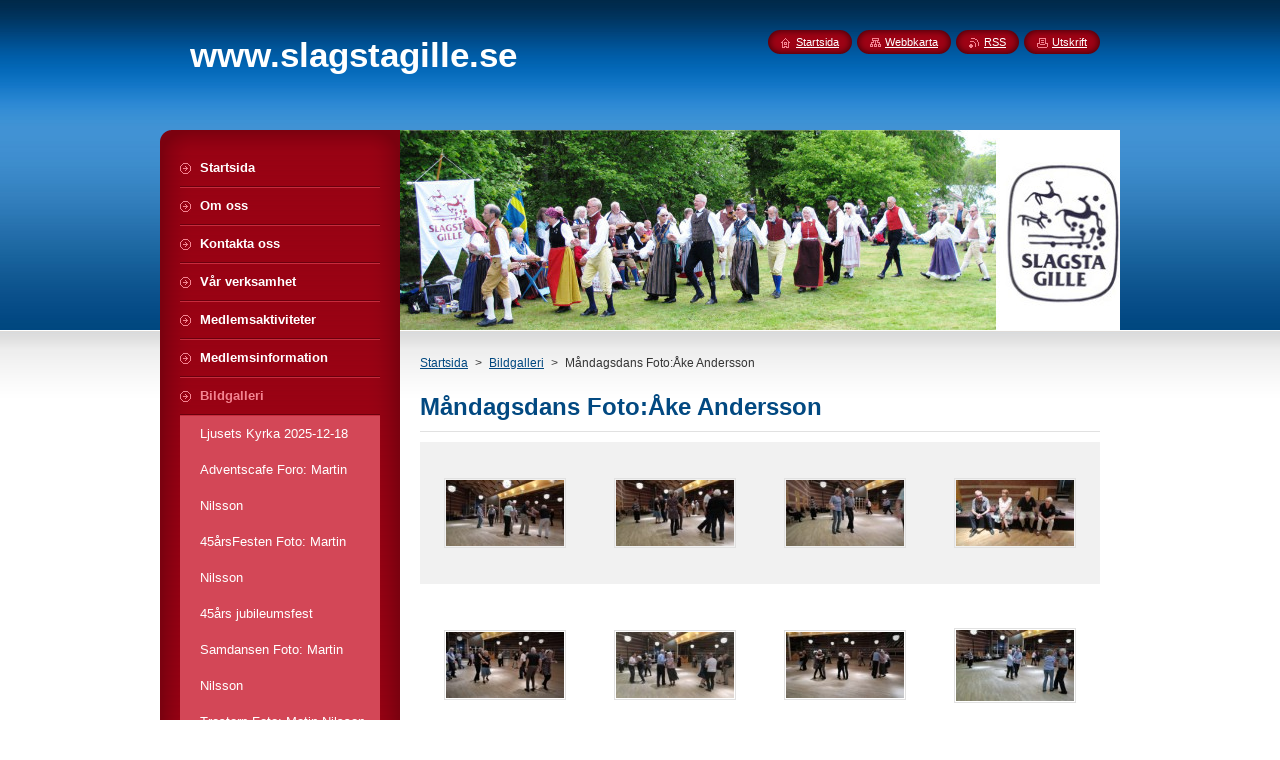

--- FILE ---
content_type: text/html; charset=UTF-8
request_url: https://www.slagstagille.se/bildgalleri/mandagsdans-foto-ake-andersson/
body_size: 11318
content:
<!--[if lte IE 9]><!DOCTYPE HTML PUBLIC "-//W3C//DTD HTML 4.01 Transitional//EN" "https://www.w3.org/TR/html4/loose.dtd"><![endif]-->
<!DOCTYPE html>
<!--[if IE]><html class="ie" lang="sv"><![endif]-->
<!--[if gt IE 9]><!--> 
<html lang="sv">
<!--<![endif]-->
    <head>
        <!--[if lt IE 8]><meta http-equiv="X-UA-Compatible" content="IE=EmulateIE7"><![endif]--><!--[if IE 8]><meta http-equiv="X-UA-Compatible" content="IE=EmulateIE8"><![endif]--><!--[if IE 9]><meta http-equiv="X-UA-Compatible" content="IE=EmulateIE9"><![endif]-->
        <base href="https://www.slagstagille.se/">
  <meta charset="utf-8">
  <meta name="description" content="">
  <meta name="keywords" content="">
  <meta name="generator" content="Webnode">
  <meta name="apple-mobile-web-app-capable" content="yes">
  <meta name="apple-mobile-web-app-status-bar-style" content="black">
  <meta name="format-detection" content="telephone=no">
    <meta name="google-site-verification" content="qg7mhH_QqEcFpXXDLmIuhxVZNsojaLs4065Dzu3c2VQ">
  <link rel="icon" type="image/svg+xml" href="/favicon.svg" sizes="any">  <link rel="icon" type="image/svg+xml" href="/favicon16.svg" sizes="16x16">  <link rel="icon" href="/favicon.ico"><link rel="canonical" href="https://www.slagstagille.se/bildgalleri/mandagsdans-foto-ake-andersson/">
<script type="text/javascript">(function(i,s,o,g,r,a,m){i['GoogleAnalyticsObject']=r;i[r]=i[r]||function(){
			(i[r].q=i[r].q||[]).push(arguments)},i[r].l=1*new Date();a=s.createElement(o),
			m=s.getElementsByTagName(o)[0];a.async=1;a.src=g;m.parentNode.insertBefore(a,m)
			})(window,document,'script','//www.google-analytics.com/analytics.js','ga');ga('create', 'UA-797705-6', 'auto',{"name":"wnd_header"});ga('wnd_header.set', 'dimension1', 'W1');ga('wnd_header.set', 'anonymizeIp', true);ga('wnd_header.send', 'pageview');var pageTrackerAllTrackEvent=function(category,action,opt_label,opt_value){ga('send', 'event', category, action, opt_label, opt_value)};</script>
  <link rel="alternate" type="application/rss+xml" href="https://slagstagille.se/rss/all.xml" title="">
<!--[if lte IE 9]><style type="text/css">.cke_skin_webnode iframe {vertical-align: baseline !important;}</style><![endif]-->
        <title>Måndagsdans    Foto:Åke Andersson :: www.slagstagille.se</title>
        <meta name="robots" content="index, follow">
        <meta name="googlebot" content="index, follow">
        <link href="https://d11bh4d8fhuq47.cloudfront.net/_system/skins/v8/50000946/css/style.css" rel="stylesheet" type="text/css" media="screen,projection,handheld,tv">
        <link href="https://d11bh4d8fhuq47.cloudfront.net/_system/skins/v8/50000946/css/print.css" rel="stylesheet" type="text/css" media="print">
        <script type="text/javascript" src="https://d11bh4d8fhuq47.cloudfront.net/_system/skins/v8/50000946/js/functions.js"></script>
        <!--[if IE]>
            <script type="text/javascript" src="https://d11bh4d8fhuq47.cloudfront.net/_system/skins/v8/50000946/js/functions-ie.js"></script>
        <![endif]-->
        <!--[if IE 6]>
            <script type="text/javascript" src="https://d11bh4d8fhuq47.cloudfront.net/_system/skins/v8/50000946/js/png.js"></script>
            <script type="text/javascript">
                DD_belatedPNG.fix('#menuzone, #menuzoneBottom, .homepage, .sitemap, .rss, .print, .homepage span, .sitemap span, .rss span, .print span, #sidebar .boxTitle, #fulltextSearchText, #fulltextSearchButton, #leftSide .boxTitle');
            </script>
        <![endif]-->
    
				<script type="text/javascript">
				/* <![CDATA[ */
					
					if (typeof(RS_CFG) == 'undefined') RS_CFG = new Array();
					RS_CFG['staticServers'] = new Array('https://d11bh4d8fhuq47.cloudfront.net/');
					RS_CFG['skinServers'] = new Array('https://d11bh4d8fhuq47.cloudfront.net/');
					RS_CFG['filesPath'] = 'https://www.slagstagille.se/_files/';
					RS_CFG['filesAWSS3Path'] = 'https://33a19c6976.clvaw-cdnwnd.com/7c7ba44afbffc1d17cf5e3203c8a95eb/';
					RS_CFG['lbClose'] = 'Stäng';
					RS_CFG['skin'] = 'default';
					if (!RS_CFG['labels']) RS_CFG['labels'] = new Array();
					RS_CFG['systemName'] = 'Webnode';
						
					RS_CFG['responsiveLayout'] = 0;
					RS_CFG['mobileDevice'] = 0;
					RS_CFG['labels']['copyPasteSource'] = 'Läs mer:';
					
				/* ]]> */
				</script><script type="text/javascript" src="https://d11bh4d8fhuq47.cloudfront.net/_system/client/js/compressed/frontend.package.1-3-108.js?ph=33a19c6976"></script><style type="text/css">#content .diskuze label.postTextLabel {display: inherit !important;}</style></head>
    <body>
    <div id="siteBg">
        <div id="site">
            
            <!-- HEADER -->
            <div id="header">
                <div id="logozone">
                    <div id="logo"><a href="home/" title="Gå till startsidan."><span id="rbcSystemIdentifierLogo">www.slagstagille.se</span></a></div>                    <p id="moto"><span id="rbcCompanySlogan" class="rbcNoStyleSpan"></span></p>
                </div>
            </div>
            <!-- /HEADER -->

            <div class="cleaner"><!-- / --></div>

            <!-- MAIN -->
            <div id="mainWide">
                <div id="mainContent">

                    <div id="contentRow">
                        <!-- ILLUSTRATION -->
                        <div id="illustration">
                            <img src="https://33a19c6976.clvaw-cdnwnd.com/7c7ba44afbffc1d17cf5e3203c8a95eb/200000114-327943371f/50000000.jpg?ph=33a19c6976" width="720" height="200" alt="">                        </div>
                        <!-- /ILLUSTRATION -->

                        <div class="cleaner"><!-- / --></div>

                        <!-- CONTENT -->
                        <div id="content">

                            <!-- NAVIGATOR -->
                            <div id="pageNavigator" class="rbcContentBlock">        <div id="navizone" class="navigator">                       <a class="navFirstPage" href="/home/">Startsida</a>      <span><span> &gt; </span></span>          <a href="/bildgalleri/">Bildgalleri</a>      <span><span> &gt; </span></span>          <span id="navCurrentPage">Måndagsdans    Foto:Åke Andersson</span>               </div>              <div class="cleaner"><!-- / --></div>        </div>                            <!-- /NAVIGATOR -->

                            <div class="cleaner"><!-- / --></div>

                            
		  
			
        <div class="box">
          <div class="boxTitle"><h2>Måndagsdans    Foto:Åke Andersson</h2></div>
          <div class="boxContentBorder"><div class="boxContent">
               
              <div class="photo118">

			
		
			
			
			 <a class="photo photoP1" href="/album/mandagsdans-foto-ake-andersson/img-6091-jpg/" onclick="RubicusFrontendIns.showPhotogalleryDetailPhoto(this.href); Event.stop(event);" title="Visa hela bilden.">
        <span class="image"><span>
          <img src="https://33a19c6976.clvaw-cdnwnd.com/7c7ba44afbffc1d17cf5e3203c8a95eb/system_preview_small_200010272-4874f48751-public/IMG_6091.jpg" width="118" height="66" alt="/album/mandagsdans-foto-ake-andersson/img-6091-jpg/">
        </span></span>  
               									
       </a>

			
		
			
			
			 <a class="photo photoP2" href="/album/mandagsdans-foto-ake-andersson/img-6075-jpg/" onclick="RubicusFrontendIns.showPhotogalleryDetailPhoto(this.href); Event.stop(event);" title="Visa hela bilden.">
        <span class="image"><span>
          <img src="https://33a19c6976.clvaw-cdnwnd.com/7c7ba44afbffc1d17cf5e3203c8a95eb/system_preview_small_200010273-0c4980c49b-public/IMG_6075.jpg" width="118" height="66" alt="/album/mandagsdans-foto-ake-andersson/img-6075-jpg/">
        </span></span>  
               									
       </a>

			
		
			
			
			 <a class="photo photoP3" href="/album/mandagsdans-foto-ake-andersson/img-6029-1-jpg/" onclick="RubicusFrontendIns.showPhotogalleryDetailPhoto(this.href); Event.stop(event);" title="Visa hela bilden.">
        <span class="image"><span>
          <img src="https://33a19c6976.clvaw-cdnwnd.com/7c7ba44afbffc1d17cf5e3203c8a95eb/system_preview_small_200010274-a9265a9268-public/IMG_6029-1.jpg" width="118" height="66" alt="/album/mandagsdans-foto-ake-andersson/img-6029-1-jpg/">
        </span></span>  
               									
       </a>

			
		
			
			
			 <a class="photo photoP4" href="/album/mandagsdans-foto-ake-andersson/img-5889-jpg/" onclick="RubicusFrontendIns.showPhotogalleryDetailPhoto(this.href); Event.stop(event);" title="Visa hela bilden.">
        <span class="image"><span>
          <img src="https://33a19c6976.clvaw-cdnwnd.com/7c7ba44afbffc1d17cf5e3203c8a95eb/system_preview_small_200010275-6458b6458d-public/IMG_5889.jpg" width="118" height="66" alt="/album/mandagsdans-foto-ake-andersson/img-5889-jpg/">
        </span></span>  
               									
       </a>

			
		
			

					<div class="cleaner"><!-- / --></div>
					
			
		
			
			
			 <a class="photo photoP5" href="/album/mandagsdans-foto-ake-andersson/img-5774-1-jpg/" onclick="RubicusFrontendIns.showPhotogalleryDetailPhoto(this.href); Event.stop(event);" title="Visa hela bilden.">
        <span class="image"><span>
          <img src="https://33a19c6976.clvaw-cdnwnd.com/7c7ba44afbffc1d17cf5e3203c8a95eb/system_preview_small_200010276-09a9609a99-public/IMG_5774-1.jpg" width="118" height="66" alt="/album/mandagsdans-foto-ake-andersson/img-5774-1-jpg/">
        </span></span>  
               									
       </a>

			
		
			
			
			 <a class="photo photoP6" href="/album/mandagsdans-foto-ake-andersson/img-5730-1-jpg/" onclick="RubicusFrontendIns.showPhotogalleryDetailPhoto(this.href); Event.stop(event);" title="Visa hela bilden.">
        <span class="image"><span>
          <img src="https://33a19c6976.clvaw-cdnwnd.com/7c7ba44afbffc1d17cf5e3203c8a95eb/system_preview_small_200010277-aaa8baaa8e-public/IMG_5730-1.jpg" width="118" height="66" alt="/album/mandagsdans-foto-ake-andersson/img-5730-1-jpg/">
        </span></span>  
               									
       </a>

			
		
			
			
			 <a class="photo photoP7" href="/album/mandagsdans-foto-ake-andersson/img-5711-2-jpg/" onclick="RubicusFrontendIns.showPhotogalleryDetailPhoto(this.href); Event.stop(event);" title="Visa hela bilden.">
        <span class="image"><span>
          <img src="https://33a19c6976.clvaw-cdnwnd.com/7c7ba44afbffc1d17cf5e3203c8a95eb/system_preview_small_200010278-5946759469-public/IMG_5711-2.jpg" width="118" height="66" alt="/album/mandagsdans-foto-ake-andersson/img-5711-2-jpg/">
        </span></span>  
               									
       </a>

			
		
			
			
			 <a class="photo photoP0" href="/album/mandagsdans-foto-ake-andersson/img-5681-1-jpg/" onclick="RubicusFrontendIns.showPhotogalleryDetailPhoto(this.href); Event.stop(event);" title="Visa hela bilden.">
        <span class="image"><span>
          <img src="https://33a19c6976.clvaw-cdnwnd.com/7c7ba44afbffc1d17cf5e3203c8a95eb/system_preview_small_200010279-22af322af5-public/IMG_5681-1.jpg" width="118" height="71" alt="/album/mandagsdans-foto-ake-andersson/img-5681-1-jpg/">
        </span></span>  
               									
       </a>

			
		
			

					<div class="cleaner"><!-- / --></div>
					
			
		
			
			
			 <a class="photo photoP1" href="/album/mandagsdans-foto-ake-andersson/img-5661-1-jpg/" onclick="RubicusFrontendIns.showPhotogalleryDetailPhoto(this.href); Event.stop(event);" title="Visa hela bilden.">
        <span class="image"><span>
          <img src="https://33a19c6976.clvaw-cdnwnd.com/7c7ba44afbffc1d17cf5e3203c8a95eb/system_preview_small_200010280-0995509958-public/IMG_5661-1.jpg" width="118" height="66" alt="/album/mandagsdans-foto-ake-andersson/img-5661-1-jpg/">
        </span></span>  
               									
       </a>

			
		
			
			
			 <a class="photo photoP2" href="/album/mandagsdans-foto-ake-andersson/img-5644-1-jpg/" onclick="RubicusFrontendIns.showPhotogalleryDetailPhoto(this.href); Event.stop(event);" title="Visa hela bilden.">
        <span class="image"><span>
          <img src="https://33a19c6976.clvaw-cdnwnd.com/7c7ba44afbffc1d17cf5e3203c8a95eb/system_preview_small_200010281-022d4022d6-public/IMG_5644-1.jpg" width="118" height="77" alt="/album/mandagsdans-foto-ake-andersson/img-5644-1-jpg/">
        </span></span>  
               									
       </a>

			
		
			
			
              </div>
            							
            	<div class="cleaner"><!-- / --></div>
  					
          		
          					
          		
<div  class="paging">


<span  class="selected"><span class="pageText">1</span></span>
<span class="separator"><span class="separatorText">|</span></span>
<a href="/bildgalleri/mandagsdans-foto-ake-andersson/photogallerycbm_236001/10/"><span class="pageText">2</span></a>
<a href="/bildgalleri/mandagsdans-foto-ake-andersson/photogallerycbm_236001/10/" class="right" title="Gå till nästa sida." rel="next"><span class="rightText">&gt;</span></a>
<a href="/bildgalleri/mandagsdans-foto-ake-andersson/photogallerycbm_236001/10/" class="rightEnd" title="Gå till sista sidan."><span class="rightEndText">&gt;&gt;</span></a></div>
									                        
          </div></div>
        </div>
        
        <div class="cleaner"><!-- / --></div>

			
		<script type="text/javascript">/*<![CDATA[*/RS_CFG['useOldMobileTemplate'] = false;RubicusFrontendIns.setPhotogalleryInit('', '/servers/frontend/',['mandagsdans-foto-ake-andersson','LIGHTBOX',15,'{PHOTO} av {TOTAL}','Stäng','Föregående','Nästa','Startar bildspelet','Gör paus i bildspelet']);/*]]>*/</script>
                            <div class="cleaner"><!-- / --></div>

                        </div>
                        <!-- /CONTENT -->
                    </div>

                    <!-- SIDEBAR -->
                    <div id="sidebar">
   
                        <!-- MENU -->
                        


      <div id="menuzone">
        <div id="menuzoneBottom">
            <div id="menuzoneContent">


		<ul class="menu">
	<li class="first">
  
      <a href="/home/">
    
      <span>Startsida</span>
      
  </a>
  
  </li>
	<li>
  
      <a href="/om-oss/">
    
      <span>Om oss</span>
      
  </a>
  
  </li>
	<li>
  
      <a href="/kontakta-oss/">
    
      <span>Kontakta oss</span>
      
  </a>
  
  </li>
	<li>
  
      <a href="/gillets-v%c3%a5rprogram/">
    
      <span>Vår verksamhet</span>
      
  </a>
  
  </li>
	<li>
  
      <a href="/aktiviteter/">
    
      <span>Medlemsaktiviteter</span>
      
  </a>
  
  </li>
	<li>
  
      <a href="/medlemsinformation/">
    
      <span>Medlemsinformation</span>
      
  </a>
  
  </li>
	<li class="open selected">
  
      <a href="/bildgalleri/">
    
      <span>Bildgalleri</span>
      
  </a>
  
  
	<ul class="level1">
		<li class="first">
  
      <a href="/bildgalleri/ljusets-kyrka-2025-12-18/">
    
      <span>Ljusets Kyrka 2025-12-18</span>
      
  </a>
  
  </li>
		<li>
  
      <a href="/bildgalleri/adventscafe-foro-martin-nilsson/">
    
      <span>Adventscafe  Foro: Martin Nilsson</span>
      
  </a>
  
  </li>
		<li>
  
      <a href="/bildgalleri/festen-foto-martin-nilsson2/">
    
      <span>45årsFesten   Foto: Martin Nilsson</span>
      
  </a>
  
  </li>
		<li>
  
      <a href="/bildgalleri/45ars-jubileumsfest/">
    
      <span>45års jubileumsfest</span>
      
  </a>
  
  </li>
		<li>
  
      <a href="/bildgalleri/samdansen-foto-martin-nilsson/">
    
      <span>Samdansen  Foto: Martin Nilsson</span>
      
  </a>
  
  </li>
		<li>
  
      <a href="/bildgalleri/trostorp-foto-matin-nilsson/">
    
      <span>Trostorp    Foto: Matin Nilsson</span>
      
  </a>
  
  </li>
		<li>
  
      <a href="/bildgalleri/cafe-garbo-foto-martin-nilsson2/">
    
      <span>Cafe Garbo  Foto: Martin Nilsson</span>
      
  </a>
  
  </li>
		<li>
  
      <a href="/bildgalleri/pappers-pyssel/">
    
      <span>Pappers pyssel</span>
      
  </a>
  
  </li>
		<li>
  
      <a href="/bildgalleri/botkyrka-dagen/">
    
      <span>Vi i Botkyrka</span>
      
  </a>
  
  </li>
		<li>
  
      <a href="/bildgalleri/stamma-pa-tumba-bruksmuseum/">
    
      <span>Stämma på Tumba Bruksmuseum</span>
      
  </a>
  
  </li>
		<li>
  
      <a href="/bildgalleri/2025-misommar-hagelby/">
    
      <span>2025 Midsommar på Hågelby</span>
      
  </a>
  
  </li>
		<li>
  
      <a href="/bildgalleri/2025-06-15-spel-dans-i-tumba-kyrka/">
    
      <span>2025-06-15 spel &amp; dans i Tumba kyrka</span>
      
  </a>
  
  </li>
		<li>
  
      <a href="/bildgalleri/avslutnung-dans-foto-marin-nilsson/">
    
      <span>Avslutnung dans  Foto: Marin Nilsson</span>
      
  </a>
  
  </li>
		<li>
  
      <a href="/bildgalleri/musikkafe-tumba-bruksmuseum/">
    
      <span>Musikkafe Tumba Bruksmuseum</span>
      
  </a>
  
  </li>
		<li>
  
      <a href="/bildgalleri/arsmote-2025-foto-martin-nilsson/">
    
      <span>Årsmöte  2025 Foto: Martin Nilsson</span>
      
  </a>
  
  </li>
		<li>
  
      <a href="/bildgalleri/vinterstamman-foto-martin-nilsson2/">
    
      <span>Vinterstämman  Foto:Martin Nilsson</span>
      
  </a>
  
  </li>
		<li>
  
      <a href="/bildgalleri/kallbrink-2025-foto-martin-nillson/">
    
      <span>Källbrink 2025  Foto: Martin Nillson</span>
      
  </a>
  
  </li>
		<li>
  
      <a href="/bildgalleri/midvinterstamma-i-jarfalla/">
    
      <span>Midvinterstämma i Järfälla</span>
      
  </a>
  
  </li>
		<li>
  
      <a href="/bildgalleri/ljusets-kyrka-foto-eva-roxstrom/">
    
      <span>Ljusets kyrka  Foto: Eva Roxström</span>
      
  </a>
  
  </li>
		<li>
  
      <a href="/bildgalleri/adventscafe-foto-martn-n/">
    
      <span>Adventscafe Foto Martn N</span>
      
  </a>
  
  </li>
		<li>
  
      <a href="/bildgalleri/cafe-garbo-foto-martin-nilsson/">
    
      <span>Cafe Garbo  Foto: Martin Nilsson</span>
      
  </a>
  
  </li>
		<li>
  
      <a href="/bildgalleri/danskurs-grodinge/">
    
      <span>Danskurs-Grödinge</span>
      
  </a>
  
  </li>
		<li>
  
      <a href="/bildgalleri/hostfest-24-foto-martin-nilsson/">
    
      <span>Höstfest 24  Foto:Martin Nilsson</span>
      
  </a>
  
  </li>
		<li>
  
      <a href="/bildgalleri/samdansen-foto-lars-odling/">
    
      <span>Samdansen  Foto: Lars Ödling</span>
      
  </a>
  
  </li>
		<li>
  
      <a href="/bildgalleri/vi-ar-botkyrka-foto-martin-nilsson/">
    
      <span>Vi är Botkyrka  Foto: Martin Nilsson</span>
      
  </a>
  
  </li>
		<li>
  
      <a href="/bildgalleri/stamman-2024-foto-martin-nilsson/">
    
      <span>Stämman 2024  Foto: Martin Nilsson</span>
      
  </a>
  
  </li>
		<li>
  
      <a href="/bildgalleri/spel-pa-stora-skuggan/">
    
      <span>Spel på Stora Skuggan</span>
      
  </a>
  
  </li>
		<li>
  
      <a href="/bildgalleri/trostorp-2024-foto-martin-nilsson/">
    
      <span>Trostorp 2024  Foto: Martin Nilsson</span>
      
  </a>
  
  </li>
		<li>
  
      <a href="/bildgalleri/midsommar-2024-pa-hagelby/">
    
      <span>Midsommar 2024 på Hågelby</span>
      
  </a>
  
  </li>
		<li>
  
      <a href="/bildgalleri/spel-dans-pa-ica-maxi/">
    
      <span>Spel &amp; dans på Ica Maxi</span>
      
  </a>
  
  </li>
		<li>
  
      <a href="/bildgalleri/jakobsbergs-gard-26-maj-foto-martin-nilsson/">
    
      <span>Jakobsbergs gård  26 maj    Foto: Martin Nilsson</span>
      
  </a>
  
  </li>
		<li>
  
      <a href="/bildgalleri/dansavslutning-i-grindstugan/">
    
      <span>DansAvslutning i Grindstugan</span>
      
  </a>
  
  </li>
		<li>
  
      <a href="/bildgalleri/tumba-kyrka-foto-martin-nilsson/">
    
      <span>Tumba kyrka  Foto: Martin Nilsson</span>
      
  </a>
  
  </li>
		<li>
  
      <a href="/bildgalleri/spel-spf-foto-martin-nilsson/">
    
      <span>Spel SPF   Foto: Martin Nilsson</span>
      
  </a>
  
  </li>
		<li>
  
      <a href="/bildgalleri/ljusets-kyrka-foto-martin-nilsson/">
    
      <span>Ljusets Kyrka  Foto:Martin Nilsson</span>
      
  </a>
  
  </li>
		<li>
  
      <a href="/bildgalleri/samdans-i-hallunda-2024-03-21/">
    
      <span>Samdans i Hallunda 2024-03-21 Fofo: Gösta+Göran</span>
      
  </a>
  
  </li>
		<li>
  
      <a href="/bildgalleri/arsmotesfest-foto-martin-nilsson/">
    
      <span>Årsmötesfest  Foto: Martin Nilsson</span>
      
  </a>
  
  </li>
		<li>
  
      <a href="/bildgalleri/mera-vinterstamma-foto-martin-nilsson/">
    
      <span>Mera Vinterstämma!  Foto; Martin Nilsson</span>
      
  </a>
  
  </li>
		<li>
  
      <a href="/bildgalleri/vinterstamma-2024/">
    
      <span>vinterstämman 2024</span>
      
  </a>
  
  </li>
		<li>
  
      <a href="/bildgalleri/kallbrink/">
    
      <span>Källbrink 2024  Foto: Martin Nilsson</span>
      
  </a>
  
  </li>
		<li>
  
      <a href="/bildgalleri/adventscafe-foto-martin-nilsson/">
    
      <span>Adventscafe  Foto:Martin Nilsson</span>
      
  </a>
  
  </li>
		<li>
  
      <a href="/bildgalleri/sormlandslatar-2-12-foto-margareta-edstrom/">
    
      <span>Sörmlandslåtar 2/12  Foto: Margareta Edström</span>
      
  </a>
  
  </li>
		<li>
  
      <a href="/bildgalleri/kyrkspel-foto-lars-o/">
    
      <span>Kyrkspel   Foto: Lars Ö</span>
      
  </a>
  
  </li>
		<li>
  
      <a href="/bildgalleri/danskurs-25-11-23/">
    
      <span>Danskurs 25/11-23</span>
      
  </a>
  
  </li>
		<li>
  
      <a href="/bildgalleri/spelkurs-med-hakan/">
    
      <span>Spelkurs med Håkan</span>
      
  </a>
  
  </li>
		<li>
  
      <a href="/bildgalleri/stamman-2023-foto-martin-nilsson/">
    
      <span>Stämman 2023  Foto:Martin Nilsson</span>
      
  </a>
  
  </li>
		<li>
  
      <a href="/bildgalleri/hostfest-tradgardstorp/">
    
      <span>Höstfest Trädgårdstorp</span>
      
  </a>
  
  </li>
		<li>
  
      <a href="/bildgalleri/vi-ar-botkyrka/">
    
      <span>Vi är Botkyrka</span>
      
  </a>
  
  </li>
		<li>
  
      <a href="/bildgalleri/midsommar-pa-hagelby/">
    
      <span>Midsommar på Hågelby</span>
      
  </a>
  
  </li>
		<li>
  
      <a href="/bildgalleri/avslutning-2023-foto-martin-nilsson/">
    
      <span>Avslutning 2023  Foto: Martin Nilsson</span>
      
  </a>
  
  </li>
		<li>
  
      <a href="/bildgalleri/spel-pa-jakobsbergs-gard-foto-goran/">
    
      <span>Spel på Jakobsbergs gård. Foto Göran</span>
      
  </a>
  
  </li>
		<li>
  
      <a href="/bildgalleri/lunchmusik-foto-soiveig-bjorklind/">
    
      <span>Lunchmusik     Foto: Soiveig Björklind</span>
      
  </a>
  
  </li>
		<li>
  
      <a href="/bildgalleri/arsmote-2023-foto-martin-nilsson/">
    
      <span>Årsmöte 2023  Foto: Martin Nilsson</span>
      
  </a>
  
  </li>
		<li>
  
      <a href="/bildgalleri/vinterstamman-foto-martin-nilsson/">
    
      <span>Vinterstämman  Foto: Martin Nilsson</span>
      
  </a>
  
  </li>
		<li>
  
      <a href="/bildgalleri/samdans/">
    
      <span>Samdans i HFH Foto:Göran</span>
      
  </a>
  
  </li>
		<li>
  
      <a href="/bildgalleri/akes-minnesstund-foto-lasse-o/">
    
      <span>Åkes minnesstund   Foto: Lasse Ö</span>
      
  </a>
  
  </li>
		<li>
  
      <a href="/bildgalleri/vasastugan-2023-foto-odling/">
    
      <span>Vasastugan 2023  Foto: Ödling</span>
      
  </a>
  
  </li>
		<li>
  
      <a href="/bildgalleri/puben-foto-lars-odling/">
    
      <span>Puben   Foto: lars ödling</span>
      
  </a>
  
  </li>
		<li>
  
      <a href="/bildgalleri/kallbrink-foto-martin-nilsson/">
    
      <span>Källbrink  Foto: Martin Nilsson</span>
      
  </a>
  
  </li>
		<li>
  
      <a href="/bildgalleri/spel-i-hallunda-foto-lasse-med-flera/">
    
      <span>Spel i Hallunda   Foto: Lasse med flera</span>
      
  </a>
  
  </li>
		<li>
  
      <a href="/bildgalleri/lunchmusik-foto-lars-odling/">
    
      <span>Lunchmusik          Foto: Lars Ödling</span>
      
  </a>
  
  </li>
		<li>
  
      <a href="/bildgalleri/festen-foto-martin-nilsson/">
    
      <span>Festen  Foto: Martin Nilsson</span>
      
  </a>
  
  </li>
		<li>
  
      <a href="/bildgalleri/musik-kafe-tumbabruk-fto-margareta-e/">
    
      <span>Musik kafé Tumbabruk Foto Margareta E.</span>
      
  </a>
  
  </li>
		<li>
  
      <a href="/bildgalleri/gammeldanskurs/">
    
      <span>Gammeldanskurs</span>
      
  </a>
  
  </li>
		<li>
  
      <a href="/bildgalleri/golf-vandring-pa-lida/">
    
      <span>Golf + vandring på Lida</span>
      
  </a>
  
  </li>
		<li>
  
      <a href="/bildgalleri/stamma-tumba-2022-foto-martin-nilsson/">
    
      <span>Stämma Tumba 2022 Foto: Martin Nilsson</span>
      
  </a>
  
  </li>
		<li>
  
      <a href="/bildgalleri/gillet-spelar-pa-stora-skuggan/">
    
      <span>Gillet spelar på Stora Skuggan</span>
      
  </a>
  
  </li>
		<li>
  
      <a href="/bildgalleri/torekallberget-trostorp/">
    
      <span>Torekällberget + Trostorp</span>
      
  </a>
  
  </li>
		<li>
  
      <a href="/bildgalleri/midsommar-hagelby-foto-ake-andersson2/">
    
      <span>Midsommar Hågelby  Foto: Åke Andersson</span>
      
  </a>
  
  </li>
		<li>
  
      <a href="/bildgalleri/spel-i-alby-foto-barbro-mattson/">
    
      <span>Spel i Alby Foto: Barbro Mattson</span>
      
  </a>
  
  </li>
		<li>
  
      <a href="/bildgalleri/curt-guidar-pa-tumba-bruk-fot-margareta-edstrom/">
    
      <span>Curt guidar på Tumba bruk: Foto Margareta Edström</span>
      
  </a>
  
  </li>
		<li>
  
      <a href="/bildgalleri/spelmansbyken-foto-ake-andersson/">
    
      <span>Spelmansbyken   Foto Åke Andersson</span>
      
  </a>
  
  </li>
		<li>
  
      <a href="/bildgalleri/arsundaruschen-2022-foto-marie-andersson-lasse-o/">
    
      <span>Årsundaruschen 2022  Foto Marie Andersson  Lasse ö</span>
      
  </a>
  
  </li>
		<li>
  
      <a href="/bildgalleri/slagsta-gilles-spelman-pa-jakobsbers-gard-foto-goran-f/">
    
      <span>Slagsta Gille Spelar på Jakobsbers gård Foto:Göran F.</span>
      
  </a>
  
  </li>
		<li>
  
      <a href="/bildgalleri/avslutningsfest-foto-lars-odling/">
    
      <span>Avslutningsfest    Foto: Lars Ödling och Martin Nilsson</span>
      
  </a>
  
  </li>
		<li>
  
      <a href="/bildgalleri/folkdansringens-dag-2022-foto-ake-andersson/">
    
      <span>Folkdansringens dag 2022  Foto Åke Andersson</span>
      
  </a>
  
  </li>
		<li>
  
      <a href="/bildgalleri/stadsvandring-foto-martin-nilsson/">
    
      <span>Stadsvandring   Foto: Martin Nilsson</span>
      
  </a>
  
  </li>
		<li>
  
      <a href="/bildgalleri/maggan-o-cecilia-spelar-i-kyrkan-foto-ake-andersson/">
    
      <span>Maggan o  Cecilia spelar i kyrkan  Foto: Åke Andersson</span>
      
  </a>
  
  </li>
		<li>
  
      <a href="/bildgalleri/lunchkonsert-tuna-kyrka-foto-ake-andersson/">
    
      <span>Lunchkonsert Tuna Kyrka  Foto: Åke Andersson</span>
      
  </a>
  
  </li>
		<li>
  
      <a href="/bildgalleri/arsmote-2022-med-fest-foto-ake-andersson/">
    
      <span>Årsmöte 2022 med Fest!  Foto: Åke Andersson</span>
      
  </a>
  
  </li>
		<li>
  
      <a href="/bildgalleri/sangkurs-i-grindstugan-foto-ake-andersson/">
    
      <span>Sångkurs i Grindstugan Foto: Åke Andersson</span>
      
  </a>
  
  </li>
		<li>
  
      <a href="/bildgalleri/avslut-mandagsgruppen-foto-lars-odling/">
    
      <span>Avslut Måndagsgruppen  Foto: Lars Ödling</span>
      
  </a>
  
  </li>
		<li>
  
      <a href="/bildgalleri/spel-i-fittja-foto-ake-andersson/">
    
      <span>Spel i Fittja       Foto: Åke Andersson</span>
      
  </a>
  
  </li>
		<li>
  
      <a href="/bildgalleri/hostfest-foto-ake-andersson/">
    
      <span>Höstfest    Foto: Åke Andersson</span>
      
  </a>
  
  </li>
		<li>
  
      <a href="/bildgalleri/spel-och-dans-i-tumba-foto-ake-andersson/">
    
      <span>Spel och dans i Tumba  Foto: Åke Andersson</span>
      
  </a>
  
  </li>
		<li class="selected activeSelected">
  
      <a href="/bildgalleri/mandagsdans-foto-ake-andersson/">
    
      <span>Måndagsdans    Foto:Åke Andersson</span>
      
  </a>
  
  </li>
		<li>
  
      <a href="/bildgalleri/musikpaviljong-100ar-foto-ake-andersson/">
    
      <span>Musikpaviljong 100år  Foto: Åke Andersson</span>
      
  </a>
  
  </li>
		<li>
  
      <a href="/bildgalleri/torsdagsdans-23-9-foto-ake-andersson/">
    
      <span>Torsdagsdans 23/9  Foto: Åke Andersson</span>
      
  </a>
  
  </li>
		<li>
  
      <a href="/bildgalleri/uppstart-foto-ake-andersson/">
    
      <span>Uppstart  Foto: Åke Andersson</span>
      
  </a>
  
  </li>
		<li>
  
      <a href="/bildgalleri/stamman-tumba-bruk-2021-foto-ake-andersson/">
    
      <span>Stämman Tumba bruk 2021 Foto: Åke  Andersson</span>
      
  </a>
  
  </li>
		<li>
  
      <a href="/bildgalleri/trostorp-2021-foto-ake-andersson/">
    
      <span>Trostorp 2021 Foto: Åke Andersson</span>
      
  </a>
  
  </li>
		<li>
  
      <a href="/bildgalleri/arsmotet-2021-foto-ake-andersson/">
    
      <span>Årsmötet 2021  Foto: Åke Andersson</span>
      
  </a>
  
  </li>
		<li>
  
      <a href="/bildgalleri/vandring-i-hagelby-foto-martin-nilsson/">
    
      <span>Vandring i Hågelby   Foto: Martin Nilsson</span>
      
  </a>
  
  </li>
		<li>
  
      <a href="/bildgalleri/zoom-spel-ute/">
    
      <span>spel ute Foto Åke A.</span>
      
  </a>
  
  </li>
		<li>
  
      <a href="/bildgalleri/mollebadet-foto-martin-nilsson/">
    
      <span>Möllebadet  Foto: Martin Nilsson</span>
      
  </a>
  
  </li>
		<li>
  
      <a href="/bildgalleri/spelning-via-zoom/">
    
      <span>Spelning via zoom</span>
      
  </a>
  
  </li>
		<li>
  
      <a href="/bildgalleri/vandring-brosjon/">
    
      <span>Vandring Brosjön Foto: Gösta Odelberg</span>
      
  </a>
  
  </li>
		<li>
  
      <a href="/bildgalleri/vandring-i-tumba-foto-ake-andersson/">
    
      <span>Vandring i Tumba   Foto: Åke Andersson</span>
      
  </a>
  
  </li>
		<li>
  
      <a href="/bildgalleri/slagstapromenad-foto-ake-andersson/">
    
      <span>Slagstapromenad  Foto: Åke Andersson</span>
      
  </a>
  
  </li>
		<li>
  
      <a href="/bildgalleri/hostpromenad-foto-martin-nilsson/">
    
      <span>Höstpromenad  Foto: Martin Nilsson</span>
      
  </a>
  
  </li>
		<li>
  
      <a href="/bildgalleri/tumba-22-augusti-foto-ake-andersson/">
    
      <span>Tumba 22 augusti Foto: Åke Andersson</span>
      
  </a>
  
  </li>
		<li>
  
      <a href="/bildgalleri/videoinspelning-foto-ake-andersson/">
    
      <span>Videoinspelning  Foto: Åke Andersson</span>
      
  </a>
  
  </li>
		<li>
  
      <a href="/bildgalleri/corona-spel-foto-ake-andersson/">
    
      <span>Corona spel   Foto:Åke Andersson</span>
      
  </a>
  
  </li>
		<li>
  
      <a href="/bildgalleri/aldringar-spelar-for-aldringar-foto-ake-andersson/">
    
      <span>Åldringar spelar och dansar för åldringar! Foto: Åke Andersson</span>
      
  </a>
  
  </li>
		<li>
  
      <a href="/bildgalleri/arsmote-2020-foto-ake-andersson/">
    
      <span>Årsmöte 2020   Foto: Åke Andersson</span>
      
  </a>
  
  </li>
		<li>
  
      <a href="/bildgalleri/musikcafe-och-cittror-foto-ake-andersson/">
    
      <span>Musikcafe och Cittror  Foto: Åke Andersson</span>
      
  </a>
  
  </li>
		<li>
  
      <a href="/bildgalleri/aterfraff-feb2020-foto-ake-andersson/">
    
      <span>Återfräff feb2020  Foto: Åke Andersson</span>
      
  </a>
  
  </li>
		<li>
  
      <a href="/bildgalleri/vinterstamma-2020-foto-ake-andersson/">
    
      <span>Vinterstämma 2020 Foto: Åke Andersson</span>
      
  </a>
  
  </li>
		<li>
  
      <a href="/bildgalleri/foreningfest-foto-ake-andersson/">
    
      <span>Föreningfest  Foto: Åke Andersson</span>
      
  </a>
  
  </li>
		<li>
  
      <a href="/bildgalleri/avslutning-mandagsdans-ht2019-foto-ake-andersson/">
    
      <span>Avslutning Måndagsdans ht2019 Foto:  Äke Andersson</span>
      
  </a>
  
  </li>
		<li>
  
      <a href="/bildgalleri/adventscafe-2019-foto-ake-andersson/">
    
      <span>AdventsCafe 2019  Foto: Åke Andersson</span>
      
  </a>
  
  </li>
		<li>
  
      <a href="/bildgalleri/samdans-23-november-foto-ake-andersson/">
    
      <span>Samdans 23 november Foto: Åke Andersson</span>
      
  </a>
  
  </li>
		<li>
  
      <a href="/bildgalleri/jarfalla-konsert-foto-ake-andersson/">
    
      <span>Järfälla konsert   Foto: Åke Andersson</span>
      
  </a>
  
  </li>
		<li>
  
      <a href="/bildgalleri/fredagsdans-foto-ake-andersson/">
    
      <span>Fredagsdans   Foto: Åke Andersson</span>
      
  </a>
  
  </li>
		<li>
  
      <a href="/bildgalleri/brainstorming-foto-ake-andersson/">
    
      <span>Brainstorming   Foto: Åke Andersson  </span>
      
  </a>
  
  </li>
		<li>
  
      <a href="/bildgalleri/rorby-2019-foto-ake-andersson/">
    
      <span>Rörby  2019  Foto: Åke Andersson</span>
      
  </a>
  
  </li>
		<li>
  
      <a href="/bildgalleri/stamman-tumba-2019-foto-ake-andersson/">
    
      <span>Stämman Tumba 2019  Foto: Åke Andersson</span>
      
  </a>
  
  </li>
		<li>
  
      <a href="/bildgalleri/kungsan2019-foto-ake-andersson/">
    
      <span>Kungsan2019  Foto: Åke Andersson</span>
      
  </a>
  
  </li>
		<li>
  
      <a href="/bildgalleri/spel-pa-skansen2/">
    
      <span>Spel på Skansen Foto: Göran Frööjd</span>
      
  </a>
  
  </li>
		<li>
  
      <a href="/bildgalleri/midsommar-2019-foto-ake-andersson/">
    
      <span>Midsommar 2019  Foto: Åke Andersson</span>
      
  </a>
  
  </li>
		<li>
  
      <a href="/bildgalleri/slagsta-gille-olaget-rodstensalliansen-pa-arsundaruschen-foto-goran-froojd/">
    
      <span>Slagsta Gille + Ölaget = Rödstensalliansen på Årsundaruschen, Foto Göran Frööjd</span>
      
  </a>
  
  </li>
		<li>
  
      <a href="/bildgalleri/torsdagsdansarnas-avlutning-foto-martin-nilsson/">
    
      <span>Torsdagsdansarnas avlutning  Foto:Martin Nilsson</span>
      
  </a>
  
  </li>
		<li>
  
      <a href="/bildgalleri/avslutning-mandagsdans-foto-gosta-o-lasse/">
    
      <span>Avslutning Måndagsdans  Foto: Gösta o Lasse</span>
      
  </a>
  
  </li>
		<li>
  
      <a href="/bildgalleri/folkdansens-dag-2019-foto-ake-andersson/">
    
      <span>Folkdansringens dag 2019  Foto: Åke Andersson</span>
      
  </a>
  
  </li>
		<li>
  
      <a href="/bildgalleri/avslutning-gillesdans-foto-ake-andersson/">
    
      <span>Avslutning Gillesdans   Foto: Åke Andersson</span>
      
  </a>
  
  </li>
		<li>
  
      <a href="/bildgalleri/kulturnatten-foto-ake-andersson/">
    
      <span>Kulturnatten  Foto: Åke Andersson</span>
      
  </a>
  
  </li>
		<li>
  
      <a href="/bildgalleri/gysinge-2019-foto-ake-andersson/">
    
      <span>Gysinge 2019  Foto Åke Andersson</span>
      
  </a>
  
  </li>
		<li>
  
      <a href="/bildgalleri/mote-med-jarfalla-foto-sven-mattson/">
    
      <span>Möte med Järfälla  Foto: Sven Mattson</span>
      
  </a>
  
  </li>
		<li>
  
      <a href="/bildgalleri/arsmotet-2019-foto-ake-andersson/">
    
      <span>Årsmötet 2019   Foto: Åke Andersson</span>
      
  </a>
  
  </li>
		<li>
  
      <a href="/bildgalleri/musikcafe-mars-19-foto-ake-andersson/">
    
      <span>Musikcafe mars 19  Foto:Åke Andersson</span>
      
  </a>
  
  </li>
		<li>
  
      <a href="/bildgalleri/vinterstamman-2019-foto-ake-andersson/">
    
      <span>Vinterstämman 2019  Foto: Åke Andersson</span>
      
  </a>
  
  </li>
		<li>
  
      <a href="/bildgalleri/atertraff-adv-cafe-foto-ake-andersson/">
    
      <span>Återträff adv.cafe Foto: Åke Andersson</span>
      
  </a>
  
  </li>
		<li>
  
      <a href="/bildgalleri/adventscafe-2018-foto-ake-andersson/">
    
      <span>Adventscafe 2018  Foto: Åke Andersson</span>
      
  </a>
  
  </li>
		<li>
  
      <a href="/bildgalleri/folkdansringen-fh-2018-foto-ake-andersson/">
    
      <span>Folkdansringen FH 2018  Foto: Åke Andersson</span>
      
  </a>
  
  </li>
		<li>
  
      <a href="/bildgalleri/sjohistoriska-i-slagsta-foto-ake-andersson/">
    
      <span>Sjöhistoriska i Slagsta  Foto: Åke Andersson</span>
      
  </a>
  
  </li>
		<li>
  
      <a href="/bildgalleri/rorby-2018-foto-ake-andersson/">
    
      <span>Rörby 2018    Foto: Åke Andersson</span>
      
  </a>
  
  </li>
		<li>
  
      <a href="/bildgalleri/stamma-tumba-2018-foto-ake-andersson/">
    
      <span>Stämma Tumba 2018  Foto: Åke Andersson</span>
      
  </a>
  
  </li>
		<li>
  
      <a href="/bildgalleri/nykvarn-2018-foto-ake-andersson/">
    
      <span>Nykvarn 2018 Foto:Åke Andersson</span>
      
  </a>
  
  </li>
		<li>
  
      <a href="/bildgalleri/kungsan-2018-foto-ake-andersson2/">
    
      <span>kungsan 2018  Foto: Åke Andersson</span>
      
  </a>
  
  </li>
		<li>
  
      <a href="/bildgalleri/spel-pa-skansen/">
    
      <span>Spel på Skansen</span>
      
  </a>
  
  </li>
		<li>
  
      <a href="/bildgalleri/midsommar2018-foto-ake-andersson/">
    
      <span>Midsommar2018  Foto: Åke Andersson</span>
      
  </a>
  
  </li>
		<li>
  
      <a href="/bildgalleri/skarholmens-gard-2018-foto-ake-andersson/">
    
      <span>Skärholmens Gård 2018  Foto: Åke Andersson</span>
      
  </a>
  
  </li>
		<li>
  
      <a href="/bildgalleri/blaklintsparken-foto-ake-andersson/">
    
      <span>Blåklintsparken  Foto: Åke Andersson</span>
      
  </a>
  
  </li>
		<li>
  
      <a href="/bildgalleri/jacobsbergs-gard-foto-ake-andersson/">
    
      <span>Jacobsbergs Gård   Foto: Åke Andersson</span>
      
  </a>
  
  </li>
		<li>
  
      <a href="/bildgalleri/avslutning-torsdagsdansen-foto-ake-andersson/">
    
      <span>Avslutning torsdagsdansen  Foto:Åke Andersson &amp; Göran</span>
      
  </a>
  
  </li>
		<li>
  
      <a href="/bildgalleri/arsunda-2018/">
    
      <span>Årsunda 2018  Foto: L Ödling</span>
      
  </a>
  
  </li>
		<li>
  
      <a href="/bildgalleri/folkdans-ringens-dag/">
    
      <span>Folkdans Ringens dag</span>
      
  </a>
  
  </li>
		<li>
  
      <a href="/bildgalleri/gokottan-foto-ake-andersson/">
    
      <span>Gökottan   Foto: Åke Andersson</span>
      
  </a>
  
  </li>
		<li>
  
      <a href="/bildgalleri/kungsan-2018-foto-ake-andersson/">
    
      <span>Dansens Dag i Kungsan 2018 Foto: Åke Andersson</span>
      
  </a>
  
  </li>
		<li>
  
      <a href="/bildgalleri/gysinge-varen-2018/">
    
      <span>Gysinge våren 2018 Foto: Martin Nilsson</span>
      
  </a>
  
  </li>
		<li>
  
      <a href="/bildgalleri/speltraff-med-botkyrka-spelman-foto-l-odling/">
    
      <span>Spelträff med Botkyrka Spelmän   Foto: L Ödling</span>
      
  </a>
  
  </li>
		<li>
  
      <a href="/bildgalleri/musik-kaffe-grindstugan-10-3/">
    
      <span>Musik café Grindstugan 10/3: Foto Åke Andersson</span>
      
  </a>
  
  </li>
		<li>
  
      <a href="/bildgalleri/arsmote-2018-foto-martin-nilsson/">
    
      <span>Årsmöte  2018 Foto: Martin Nilsson</span>
      
  </a>
  
  </li>
		<li>
  
      <a href="/bildgalleri/arsmote-2018-foto-ake-andersson/">
    
      <span>Årsmöte 2018 Foto Åke Andersson</span>
      
  </a>
  
  </li>
		<li>
  
      <a href="/bildgalleri/atertraff-feb-2018-foto-marianne-berling/">
    
      <span>Återträff feb 2018   Foto: Margareta Edström</span>
      
  </a>
  
  </li>
		<li>
  
      <a href="/bildgalleri/vinterstamman-2018/">
    
      <span>Vinterstämman 2018 Foto: Åke Andersson</span>
      
  </a>
  
  </li>
		<li>
  
      <a href="/bildgalleri/adventscafe-2017-foto-ake-andersson/">
    
      <span>Adventscafe 2017   Foto: Åke Andersson</span>
      
  </a>
  
  </li>
		<li>
  
      <a href="/bildgalleri/avslutning-mandagsdans-dec-2017-foto-ake-andersson/">
    
      <span>Avslutning Måndagsdans  dec 2017 Foto: Åke Andersson</span>
      
  </a>
  
  </li>
		<li>
  
      <a href="/bildgalleri/hallundadansen-2017-foto-ake-andersson/">
    
      <span>Hallundadansen 2017  Foto:Åke Andersson</span>
      
  </a>
  
  </li>
		<li>
  
      <a href="/bildgalleri/hostfest-2017-foro-martin-nilsson/">
    
      <span>Höstfest 2017  Foro: Martin Nilsson</span>
      
  </a>
  
  </li>
		<li>
  
      <a href="/bildgalleri/mote-med-jarfalla-foto-ake-andersson/">
    
      <span>Möte med Järfälla  Foto: Åke Andersson</span>
      
  </a>
  
  </li>
		<li>
  
      <a href="/bildgalleri/rakethallen-foto-ake-andersson/">
    
      <span>Rakethallen  Foto: Åke Andersson</span>
      
  </a>
  
  </li>
		<li>
  
      <a href="/bildgalleri/vasastugan-foto-ake-andersson/">
    
      <span>Vasastugan     Foto: Åke Andersson</span>
      
  </a>
  
  </li>
		<li>
  
      <a href="/bildgalleri/danskurs-oktober17-foto-ake-andersson/">
    
      <span>Danskurs Oktober17  Foto: Åke Andersson</span>
      
  </a>
  
  </li>
		<li>
  
      <a href="/bildgalleri/gastspel-okt-2017-foto-lars-odling/">
    
      <span>Gästspel okt 2017   Foto: Lars Ödling</span>
      
  </a>
  
  </li>
		<li>
  
      <a href="/bildgalleri/danmark-2017-foto-karl-gunnheden/">
    
      <span>Danmark 2017   Foto: Åke Andersson</span>
      
  </a>
  
  </li>
		<li>
  
      <a href="/bildgalleri/rorby-marknad-2017-foto-ake-andersson/">
    
      <span>Rörby Marknad 2017 Foto: Åke Andersson</span>
      
  </a>
  
  </li>
		<li>
  
      <a href="/bildgalleri/skeppis-pa-rymmen-foto-lars-odling/">
    
      <span>Skeppis på rymmen  Foto: Lars Ödling</span>
      
  </a>
  
  </li>
		<li>
  
      <a href="/bildgalleri/nykvarn-2017-foto-lars-odling/">
    
      <span>Nykvarn 2017   Foto: Lars Ödling, Maud Norberg</span>
      
  </a>
  
  </li>
		<li>
  
      <a href="/bildgalleri/kungsan-2017/">
    
      <span>Kungsan 2017 Foto: Åke Andersson</span>
      
  </a>
  
  </li>
		<li>
  
      <a href="/bildgalleri/skansen-2017-foto-lars-odling/">
    
      <span>Skansen 2017 Foto: Lars Ödling</span>
      
  </a>
  
  </li>
		<li>
  
      <a href="/bildgalleri/trostorp-foto-peter-izos/">
    
      <span>Trostorp   Foto: Peter Izos</span>
      
  </a>
  
  </li>
		<li>
  
      <a href="/bildgalleri/midsommar2017/">
    
      <span>Midsommar2017  Foto:Åke Andersson</span>
      
  </a>
  
  </li>
		<li>
  
      <a href="/bildgalleri/skarholmen-2017-foto-ake-andersson/">
    
      <span>Skärholmen 2017  Foto: Åke Andersson</span>
      
  </a>
  
  </li>
		<li>
  
      <a href="/bildgalleri/arsundaruschen-2017-foto-ake-andersson/">
    
      <span>Årsundaruschen 2017  Foto: Åke Andersson</span>
      
  </a>
  
  </li>
		<li>
  
      <a href="/bildgalleri/mariefred-2017-foto-ake-andersson/">
    
      <span>Mariefred 2017  Foto: Åke Andersson</span>
      
  </a>
  
  </li>
		<li>
  
      <a href="/bildgalleri/stamma-bredang-2017-foto-ake-andersson/">
    
      <span>Stämma Bredäng 2017 Foto:Åke Andersson</span>
      
  </a>
  
  </li>
		<li>
  
      <a href="/bildgalleri/gokotta-2017-foto-ake-andersson/">
    
      <span>Gökotta 2017  Foto: Åke Andersson</span>
      
  </a>
  
  </li>
		<li>
  
      <a href="/bildgalleri/folkdansens-dag-2017-foto-ake-andersson/">
    
      <span>Folkdansens dag 2017  Foto: Åke Andersson</span>
      
  </a>
  
  </li>
		<li>
  
      <a href="/bildgalleri/avslutning-dans-maj-2017-foto-ake-andersson/">
    
      <span>Avslutning dans maj 2017  Foto: Åke Andersson</span>
      
  </a>
  
  </li>
		<li>
  
      <a href="/bildgalleri/mandagsgruppens-avslutning-april-2017-foto-ake-andersson/">
    
      <span>Måndagsgruppens avslutning april 2017  Foto: Åke Andersson</span>
      
  </a>
  
  </li>
		<li>
  
      <a href="/bildgalleri/pub-april-17-foto-ake-andersson/">
    
      <span>Pub april 17   Foto: Åke Andersson</span>
      
  </a>
  
  </li>
		<li>
  
      <a href="/bildgalleri/gysinge-april2017-foto-ake-andersson/">
    
      <span>Gysinge april2017  Foto: Åke Andersson</span>
      
  </a>
  
  </li>
		<li>
  
      <a href="/bildgalleri/besok-fran-nykoping-foto-ake-andersson/">
    
      <span>Besök från Nyköping  Foto: Åke Andersson</span>
      
  </a>
  
  </li>
		<li>
  
      <a href="/bildgalleri/musikcafe-mars-2017-foto-ake-andersson/">
    
      <span>Musikcafe mars 2017 Foto: Åke Andersson</span>
      
  </a>
  
  </li>
		<li>
  
      <a href="/bildgalleri/atertraff-vinterstamma17-foto-ake-andersson/">
    
      <span>Återträff vinterstämma17  Foto: Åke Andersson</span>
      
  </a>
  
  </li>
		<li>
  
      <a href="/bildgalleri/arsmote-2017-foto-ake-andersson/">
    
      <span>Årsmöte 2017 Foto:Åke Andersson</span>
      
  </a>
  
  </li>
		<li>
  
      <a href="/vinterstamman-2017-foto-ake-andersson/">
    
      <span>Vinterstämman 2017 Foto: Åke Andersson</span>
      
  </a>
  
  </li>
		<li>
  
      <a href="/bildgalleri/vinterfest-17-foto-ake-andersson/">
    
      <span>Vinterfest_17  Foto: Åke Andersson</span>
      
  </a>
  
  </li>
		<li>
  
      <a href="/bildgalleri/adventscafe-16-foto-ake-andersson/">
    
      <span>Adventscafe_16  Foto: Åke Andersson</span>
      
  </a>
  
  </li>
		<li>
  
      <a href="/bildgalleri/avslutning-mandagsdans-foto-ake-andersson/">
    
      <span>Avslutning måndagsdans  Foto: Åke Andersson</span>
      
  </a>
  
  </li>
		<li>
  
      <a href="/bildgalleri/motemed-jarfalla-foto-janne-ostling/">
    
      <span>Möte med Järfälla  Foto: Janne Östling</span>
      
  </a>
  
  </li>
		<li>
  
      <a href="/bildgalleri/danskvall-hallunda-foto-ake-andersson/">
    
      <span>Danskväll Hallunda   Foto: Åke Andersson</span>
      
  </a>
  
  </li>
		<li>
  
      <a href="/bildgalleri/danskurs-16-11-12-foto-ake-andersson/">
    
      <span>Danskurs 16.11.12 Foto Åke Andersson</span>
      
  </a>
  
  </li>
		<li>
  
      <a href="/bildgalleri/musikcafe-okt16-foto-ake-andersson/">
    
      <span>Musikcafe okt16  Foto: Åke Andersson</span>
      
  </a>
  
  </li>
		<li>
  
      <a href="/bildgalleri/hostfest-2016-foto-ake-andersson/">
    
      <span>Höstfest 2016  Foto: Åke Andersson  + Britta Svensson</span>
      
  </a>
  
  </li>
		<li>
  
      <a href="/bildgalleri/rorby-marknad-11-9-foto-ake-andersson/">
    
      <span>Rörby Marknad 11/9  Foto: Åke Andersson</span>
      
  </a>
  
  </li>
		<li>
  
      <a href="/bildgalleri/kick-off-2016-foto-ake-andersson/">
    
      <span>Kick-off 2016  Foto Åke Andersson</span>
      
  </a>
  
  </li>
		<li>
  
      <a href="/bildgalleri/kungstradgarden-2016-foto-ake-andersson/">
    
      <span>Kungsträdgården 2016 foto: Åke Andersson</span>
      
  </a>
  
  </li>
		<li>
  
      <a href="/bildgalleri/nykvarn-21-aug-foto-ake-andersson/">
    
      <span>Nykvarn 21 aug  Foto Åke Andersson</span>
      
  </a>
  
  </li>
		<li>
  
      <a href="/bildgalleri/sommarstamman-2016-foto-ake-andersson/">
    
      <span>Sommarstämman 2016 foto:Åke Andersson</span>
      
  </a>
  
  </li>
		<li>
  
      <a href="/bildgalleri/danskt-besok-foto-ake-andersson/">
    
      <span>Danskt besök  Foto: Åke Andersson</span>
      
  </a>
  
  </li>
		<li>
  
      <a href="/bildgalleri/midsommar-hagelby-foto-ake-andersson/">
    
      <span>Midsommar Hågelby  Foto: Åke Andersson</span>
      
  </a>
  
  </li>
		<li>
  
      <a href="/bildgalleri/skeppis-pa-rymmen-foto-ake-andersson/">
    
      <span>Skeppis på rymmen  Foto: Åke Andersson</span>
      
  </a>
  
  </li>
		<li>
  
      <a href="/bildgalleri/adolf-fredriks-forsamlingshem-foto-gosta-odelberg/">
    
      <span>Adolf Fredriks församlingshem Foto: Gösta Odelberg</span>
      
  </a>
  
  </li>
		<li>
  
      <a href="/bildgalleri/skarholmens-gard-2016-foto-ake-andersson/">
    
      <span>Skärholmens gård 2016 Foto: Åke Andersson</span>
      
  </a>
  
  </li>
		<li>
  
      <a href="/bildgalleri/trad-in-i-dansen-foto-ake-andersson/">
    
      <span>Träd in i dansen Foto: Åke Andersson</span>
      
  </a>
  
  </li>
		<li>
  
      <a href="/bildgalleri/avslutning-dans-musik-maj-16/">
    
      <span>Avslutning Dans &amp; Musik maj 2016 foto:Åke Andersson</span>
      
  </a>
  
  </li>
		<li>
  
      <a href="/bildgalleri/folkdansens-dag-2016-foto-ake-andersson/">
    
      <span>Folkdansens dag 2016  foto:Åke Andersson</span>
      
  </a>
  
  </li>
		<li>
  
      <a href="/bildgalleri/arsundasruschen-foto-ake-andersson/">
    
      <span>Årsundasruschen  Foto Åke Andersson</span>
      
  </a>
  
  </li>
		<li>
  
      <a href="/bildgalleri/gokotta2016-foro-ake-andersson/">
    
      <span>Gökotta2016 foro: Åke Andersson</span>
      
  </a>
  
  </li>
		<li>
  
      <a href="/bildgalleri/avslutning-mandagsdansen-foto-ake-andersson/">
    
      <span>Avslutning måndagsdansen   Foto: Åke Andersson</span>
      
  </a>
  
  </li>
		<li>
  
      <a href="/bildgalleri/snortilda-atertraff/">
    
      <span>Snortilda återträff                   </span>
      
  </a>
  
  </li>
		<li>
  
      <a href="/bildgalleri/gysinge-2016-april/">
    
      <span>Gysinge 2016-april</span>
      
  </a>
  
  </li>
		<li>
  
      <a href="/bildgalleri/folkhogskolan-15-3-2016/">
    
      <span>Folkhögskolan 15/3 2016</span>
      
  </a>
  
  </li>
		<li>
  
      <a href="/bildgalleri/musikkaffe-13-3-2016/">
    
      <span>Musikkaffe 13/3 2016</span>
      
  </a>
  
  </li>
		<li>
  
      <a href="/bildgalleri/efterfest-vinterstamma-2016/">
    
      <span>Efterfest Vinterstämman 2016</span>
      
  </a>
  
  </li>
		<li>
  
      <a href="/bildgalleri/arsmotet2016/">
    
      <span>Årsmötet2016</span>
      
  </a>
  
  </li>
		<li>
  
      <a href="/bildgalleri/hostfest-2015/">
    
      <span>Höstfest 2015</span>
      
  </a>
  
  </li>
		<li>
  
      <a href="/bildgalleri/vinterstamman-2016/">
    
      <span>Vinterstämman 2016</span>
      
  </a>
  
  </li>
		<li>
  
      <a href="/bildgalleri/kinaresan/">
    
      <span>Kinaresan</span>
      
  </a>
  
  </li>
		<li>
  
      <a href="/bildgalleri/kyrkokonsert/">
    
      <span>Kyrkokonserter</span>
      
  </a>
  
  </li>
		<li>
  
      <a href="/bildgalleri/frankrike/">
    
      <span>Frankrikeresan</span>
      
  </a>
  
  </li>
		<li>
  
      <a href="/bildgalleri/bornholm/">
    
      <span>Bornholm</span>
      
  </a>
  
  </li>
		<li>
  
      <a href="/bildgalleri/h%c3%a5gelby-1-dec-2013/">
    
      <span>Vinterstämman 2014</span>
      
  </a>
  
  </li>
		<li>
  
      <a href="/bildgalleri/trettondagsfest-2014/">
    
      <span>Kurs Wiks slott</span>
      
  </a>
  
  </li>
		<li>
  
      <a href="/bildgalleri/%c3%a5rsmotet-2014/">
    
      <span>Årsmötet 2014</span>
      
  </a>
  
  </li>
		<li>
  
      <a href="/bildgalleri/folkdansringens-dag/">
    
      <span>Folkdansringens dag</span>
      
  </a>
  
  </li>
		<li>
  
      <a href="/bildgalleri/musikfest-tradg%c3%a5rdstorp-2014/">
    
      <span>Trädgårdstorp 2014</span>
      
  </a>
  
  </li>
		<li>
  
      <a href="/bildgalleri/lite-av-varje/">
    
      <span>Lite av varje</span>
      
  </a>
  
  </li>
		<li>
  
      <a href="/bildgalleri/vinterstamman-2015/">
    
      <span>Vinterstämman 2015</span>
      
  </a>
  
  </li>
		<li>
  
      <a href="/bildgalleri/tradgardstorp-2015/">
    
      <span>Trädgårdstorp 2015</span>
      
  </a>
  
  </li>
		<li>
  
      <a href="/bildgalleri/pub-kvall/">
    
      <span>PUB-kväll</span>
      
  </a>
  
  </li>
		<li class="last">
  
      <a href="/bildgalleri/upptradanden/">
    
      <span>Midsommar 2014+2015</span>
      
  </a>
  
  </li>
	</ul>
	</li>
	<li>
  
      <a href="/lankar/">
    
      <span>Länkar</span>
      
  </a>
  
  </li>
	<li>
  
      <a href="/gastbok2/">
    
      <span>Gästbok</span>
      
  </a>
  
  </li>
	<li>
  
      <a href="/hallristningen/">
    
      <span>Hällristningen i färg</span>
      
  </a>
  
  </li>
	<li>
  
      <a href="/salj-kop/">
    
      <span>Sälj/köp</span>
      
  </a>
  
  </li>
	<li class="last">
  
      <a href="/gamla-spelman-o-kvinnor/">
    
      <span>Gamla spelmän o kvinnor</span>
      
  </a>
  
  </li>
</ul>

            </div>
         </div>
      </div>

					
                        <!-- /MENU -->

                        <div class="cleaner"><!-- / --></div>

                        <!-- SEARCH -->
                        

		  <div class="box ">
        <div class="boxTitle"><h2>Sök på hemsidan</h2></div>
        <div class="boxContentBorder"><div class="boxContent">

		<form action="/search/" method="get" id="fulltextSearch">
        
        <input type="text" name="text" id="fulltextSearchText">
        <input id="fulltextSearchButton" type="image" src="https://d11bh4d8fhuq47.cloudfront.net/_system/skins/v8/50000946/img/search_btn.png" title="Sök">
        <div class="cleaner"><!-- / --></div> 

		</form>

       </div></div>
      </div>

		                        <!-- /SEARCH -->

                        <div class="cleaner"><!-- / --></div>

                        <!-- CONTACT -->
                        

      <div class="box contact">
        <div class="boxTitle"><h2>Kontakt</h2></div>
        <div class="boxContentBorder"><div class="boxContent">
          
		

      <p><strong>www.slagstagille.se</strong></p>
      
      
      <p class="address">Slagsta Gille<br />
c/o Eva Roxström<br />
Årstavägen 83A lght 1202<br />
120 54 Årsta<br />
<br />
Redaktör hemsidan: slagstahemsida (at) gmail.com</p>

	            
      
      
      <p class="phone"><br />
Ordförande: Göran Frööjd: 0762 64 00 09<br />
<br />
Sekreterare:  Eva Roxström:<br />
0704 57 54 56</p>

	
                 

		
                   
        </div></div>
      </div> 

					
                        <!-- /CONTACT -->

                        <div class="cleaner"><!-- / --></div>

                        
                        
                        <div class="cleaner"><!-- / --></div>

                    </div>
                    <!-- /SIDEBAR -->

                    <hr class="cleaner">

                </div><!-- mainContent -->

            </div>
            <!-- MAIN -->        
            
            <!-- FOOTER -->
            <div id="footer">
                <div id="footerContent">
                    <div id="footerLeft">
                        <span id="rbcFooterText" class="rbcNoStyleSpan">© 2013 All rights reserved.</span>                    </div>
                    <div id="footerRight">
                        <span class="rbcSignatureText">Drivs med <a href="https://www.webnode.se?utm_source=brand&amp;utm_medium=footer&amp;utm_campaign=premium" rel="nofollow" >Webnode</a></span>                    </div>
                </div>
            </div>
            <!-- /FOOTER -->
          
            <!-- LANG -->
            <div id="lang">
                <div id="languageSelect"></div>			
            </div>
            <!-- /LANG -->
            
            <!-- LINKS -->
            <div id="link">
                <span class="homepage"><span><a href="home/" title="Gå till startsidan.">Startsida</a></span></span>
                <span class="sitemap"><span><a href="/sitemap/" title="Gå till webbkartan.">Webbkarta</a></span></span>
                <span class="rss"><span><a href="/rss/" title="RSS-flöden">RSS</a></span></span>
                <span class="print"><span><a href="#" onclick="window.print(); return false;" title="Skriv ut sidan">Utskrift</a></span></span>
            </div>
            <!-- /LINKS -->
           

        </div>
        <div class="cleaner"><!-- / --></div>
    </div>

    <script type="text/javascript">
    /* <![CDATA[ */

        RubicusFrontendIns.addObserver
	({
            onContentChange: function ()
            {
            	setContentSize();                
            },

            onStartSlideshow: function()
            {
                $('slideshowControl').innerHTML	= '<span>Paus<'+'/span>';
		$('slideshowControl').title = 'Gör paus i bildspelet';
		$('slideshowControl').onclick = RubicusFrontendIns.stopSlideshow.bind(RubicusFrontendIns);
            },

            onStopSlideshow: function()
            {
                $('slideshowControl').innerHTML	= '<span>Bildspel<'+'/span>';
		$('slideshowControl').title = 'Startar bildspelet';
		$('slideshowControl').onclick = RubicusFrontendIns.startSlideshow.bind(RubicusFrontendIns);
            },

            onShowImage: function()
            {
                if (RubicusFrontendIns.isSlideshowMode())
		{
                    $('slideshowControl').innerHTML = '<span>Paus<'+'/span>';
                    $('slideshowControl').title	= 'Gör paus i bildspelet';
                    $('slideshowControl').onclick = RubicusFrontendIns.stopSlideshow.bind(RubicusFrontendIns);
		}
                setContentSize();
            }
	});

        if (!$('detailScript'))
        {
            window.onload = setContentSize;
        }
        document.body.onresize = setContentSize;
        window.onresize = setContentSize;

        RubicusFrontendIns.addFileToPreload('https://d11bh4d8fhuq47.cloudfront.net/_system/skins/v8/50000946/img/loading.gif');

    /* ]]> */
    </script>

  <div id="rbcFooterHtml"></div><script type="text/javascript">var keenTrackerCmsTrackEvent=function(id){if(typeof _jsTracker=="undefined" || !_jsTracker){return false;};try{var name=_keenEvents[id];var keenEvent={user:{u:_keenData.u,p:_keenData.p,lc:_keenData.lc,t:_keenData.t},action:{identifier:id,name:name,category:'cms',platform:'WND1',version:'2.1.157'},browser:{url:location.href,ua:navigator.userAgent,referer_url:document.referrer,resolution:screen.width+'x'+screen.height,ip:'35.187.65.86'}};_jsTracker.jsonpSubmit('PROD',keenEvent,function(err,res){});}catch(err){console.log(err)};};</script></body>
</html>

